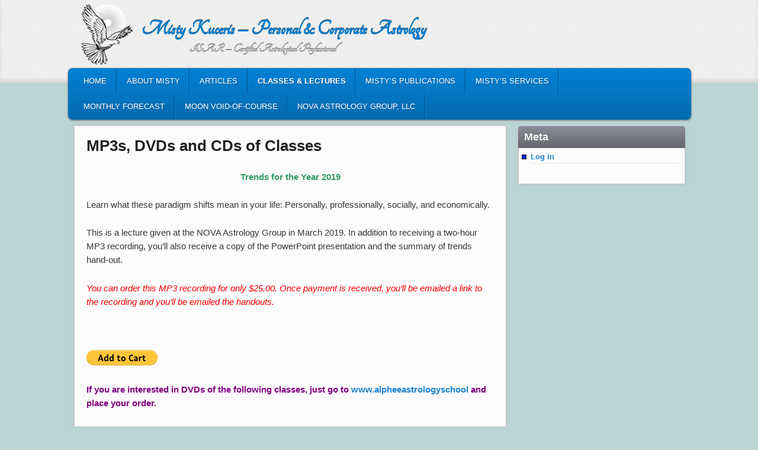

--- FILE ---
content_type: text/html; charset=UTF-8
request_url: https://mistykuceris.com/classes-workshops-lectures/dvds-and-cds-of-classes/
body_size: 16855
content:
<!DOCTYPE html>
<!--[if IE 6]> <html id="ie6" class="no-js" lang="en-US"> <![endif]-->
<!--[if IE 7]> <html id="ie7" class="no-js" lang="en-US"> <![endif]-->
<!--[if IE 8]> <html id="ie8" class="no-js" lang="en-US"> <![endif]-->
<!--[if !(IE 6) | !(IE 7) | !(IE 8)  ]><!-->
<html class="no-js" lang="en-US">
<!--<![endif]-->
<head>
<meta charset="UTF-8"/>
<meta name="viewport" content="width=device-width, initial-scale=1.0">
<title>MP3s, DVDs and CDs of Classes |                     Misty Kuceris &#8211; Personal &amp; Corporate Astrology </title>
<link rel="profile" href="https://gmpg.org/xfn/11"/>
<link rel="stylesheet" type="text/css" media="all" href="https://mistykuceris.com/wp-content/themes/admired/style.css"/>
<link rel="pingback" href="https://mistykuceris.com/xmlrpc.php"/>
<meta name='robots' content='max-image-preview:large'/>
<link rel="alternate" type="application/rss+xml" title="                    Misty Kuceris - Personal &amp; Corporate Astrology &raquo; Feed" href="https://mistykuceris.com/feed/"/>
<link rel="alternate" type="application/rss+xml" title="                    Misty Kuceris - Personal &amp; Corporate Astrology &raquo; Comments Feed" href="https://mistykuceris.com/comments/feed/"/>
<script type="text/javascript">//<![CDATA[
window._wpemojiSettings={"baseUrl":"https:\/\/s.w.org\/images\/core\/emoji\/14.0.0\/72x72\/","ext":".png","svgUrl":"https:\/\/s.w.org\/images\/core\/emoji\/14.0.0\/svg\/","svgExt":".svg","source":{"concatemoji":"https:\/\/mistykuceris.com\/wp-includes\/js\/wp-emoji-release.min.js?ver=6.4.7"}};!function(i,n){var o,s,e;function c(e){try{var t={supportTests:e,timestamp:(new Date).valueOf()};sessionStorage.setItem(o,JSON.stringify(t))}catch(e){}}function p(e,t,n){e.clearRect(0,0,e.canvas.width,e.canvas.height),e.fillText(t,0,0);var t=new Uint32Array(e.getImageData(0,0,e.canvas.width,e.canvas.height).data),r=(e.clearRect(0,0,e.canvas.width,e.canvas.height),e.fillText(n,0,0),new Uint32Array(e.getImageData(0,0,e.canvas.width,e.canvas.height).data));return t.every(function(e,t){return e===r[t]})}function u(e,t,n){switch(t){case"flag":return n(e,"\ud83c\udff3\ufe0f\u200d\u26a7\ufe0f","\ud83c\udff3\ufe0f\u200b\u26a7\ufe0f")?!1:!n(e,"\ud83c\uddfa\ud83c\uddf3","\ud83c\uddfa\u200b\ud83c\uddf3")&&!n(e,"\ud83c\udff4\udb40\udc67\udb40\udc62\udb40\udc65\udb40\udc6e\udb40\udc67\udb40\udc7f","\ud83c\udff4\u200b\udb40\udc67\u200b\udb40\udc62\u200b\udb40\udc65\u200b\udb40\udc6e\u200b\udb40\udc67\u200b\udb40\udc7f");case"emoji":return!n(e,"\ud83e\udef1\ud83c\udffb\u200d\ud83e\udef2\ud83c\udfff","\ud83e\udef1\ud83c\udffb\u200b\ud83e\udef2\ud83c\udfff")}return!1}function f(e,t,n){var r="undefined"!=typeof WorkerGlobalScope&&self instanceof WorkerGlobalScope?new OffscreenCanvas(300,150):i.createElement("canvas"),a=r.getContext("2d",{willReadFrequently:!0}),o=(a.textBaseline="top",a.font="600 32px Arial",{});return e.forEach(function(e){o[e]=t(a,e,n)}),o}function t(e){var t=i.createElement("script");t.src=e,t.defer=!0,i.head.appendChild(t)}"undefined"!=typeof Promise&&(o="wpEmojiSettingsSupports",s=["flag","emoji"],n.supports={everything:!0,everythingExceptFlag:!0},e=new Promise(function(e){i.addEventListener("DOMContentLoaded",e,{once:!0})}),new Promise(function(t){var n=function(){try{var e=JSON.parse(sessionStorage.getItem(o));if("object"==typeof e&&"number"==typeof e.timestamp&&(new Date).valueOf()<e.timestamp+604800&&"object"==typeof e.supportTests)return e.supportTests}catch(e){}return null}();if(!n){if("undefined"!=typeof Worker&&"undefined"!=typeof OffscreenCanvas&&"undefined"!=typeof URL&&URL.createObjectURL&&"undefined"!=typeof Blob)try{var e="postMessage("+f.toString()+"("+[JSON.stringify(s),u.toString(),p.toString()].join(",")+"));",r=new Blob([e],{type:"text/javascript"}),a=new Worker(URL.createObjectURL(r),{name:"wpTestEmojiSupports"});return void(a.onmessage=function(e){c(n=e.data),a.terminate(),t(n)})}catch(e){}c(n=f(s,u,p))}t(n)}).then(function(e){for(var t in e)n.supports[t]=e[t],n.supports.everything=n.supports.everything&&n.supports[t],"flag"!==t&&(n.supports.everythingExceptFlag=n.supports.everythingExceptFlag&&n.supports[t]);n.supports.everythingExceptFlag=n.supports.everythingExceptFlag&&!n.supports.flag,n.DOMReady=!1,n.readyCallback=function(){n.DOMReady=!0}}).then(function(){return e}).then(function(){var e;n.supports.everything||(n.readyCallback(),(e=n.source||{}).concatemoji?t(e.concatemoji):e.wpemoji&&e.twemoji&&(t(e.twemoji),t(e.wpemoji)))}))}((window,document),window._wpemojiSettings);
//]]></script>
<style id='wp-emoji-styles-inline-css' type='text/css'>img.wp-smiley,img.emoji{display:inline!important;border:none!important;box-shadow:none!important;height:1em!important;width:1em!important;margin:0 .07em!important;vertical-align:-.1em!important;background:none!important;padding:0!important}</style>
<link rel='stylesheet' id='wp-block-library-css' href='https://mistykuceris.com/wp-includes/css/dist/block-library/style.min.css?ver=6.4.7' type='text/css' media='all'/>
<style id='classic-theme-styles-inline-css' type='text/css'>.wp-block-button__link{color:#fff;background-color:#32373c;border-radius:9999px;box-shadow:none;text-decoration:none;padding:calc(.667em + 2px) calc(1.333em + 2px);font-size:1.125em}.wp-block-file__button{background:#32373c;color:#fff;text-decoration:none}</style>
<style id='global-styles-inline-css' type='text/css'>body{--wp--preset--color--black:#000;--wp--preset--color--cyan-bluish-gray:#abb8c3;--wp--preset--color--white:#fff;--wp--preset--color--pale-pink:#f78da7;--wp--preset--color--vivid-red:#cf2e2e;--wp--preset--color--luminous-vivid-orange:#ff6900;--wp--preset--color--luminous-vivid-amber:#fcb900;--wp--preset--color--light-green-cyan:#7bdcb5;--wp--preset--color--vivid-green-cyan:#00d084;--wp--preset--color--pale-cyan-blue:#8ed1fc;--wp--preset--color--vivid-cyan-blue:#0693e3;--wp--preset--color--vivid-purple:#9b51e0;--wp--preset--gradient--vivid-cyan-blue-to-vivid-purple:linear-gradient(135deg,rgba(6,147,227,1) 0%,#9b51e0 100%);--wp--preset--gradient--light-green-cyan-to-vivid-green-cyan:linear-gradient(135deg,#7adcb4 0%,#00d082 100%);--wp--preset--gradient--luminous-vivid-amber-to-luminous-vivid-orange:linear-gradient(135deg,rgba(252,185,0,1) 0%,rgba(255,105,0,1) 100%);--wp--preset--gradient--luminous-vivid-orange-to-vivid-red:linear-gradient(135deg,rgba(255,105,0,1) 0%,#cf2e2e 100%);--wp--preset--gradient--very-light-gray-to-cyan-bluish-gray:linear-gradient(135deg,#eee 0%,#a9b8c3 100%);--wp--preset--gradient--cool-to-warm-spectrum:linear-gradient(135deg,#4aeadc 0%,#9778d1 20%,#cf2aba 40%,#ee2c82 60%,#fb6962 80%,#fef84c 100%);--wp--preset--gradient--blush-light-purple:linear-gradient(135deg,#ffceec 0%,#9896f0 100%);--wp--preset--gradient--blush-bordeaux:linear-gradient(135deg,#fecda5 0%,#fe2d2d 50%,#6b003e 100%);--wp--preset--gradient--luminous-dusk:linear-gradient(135deg,#ffcb70 0%,#c751c0 50%,#4158d0 100%);--wp--preset--gradient--pale-ocean:linear-gradient(135deg,#fff5cb 0%,#b6e3d4 50%,#33a7b5 100%);--wp--preset--gradient--electric-grass:linear-gradient(135deg,#caf880 0%,#71ce7e 100%);--wp--preset--gradient--midnight:linear-gradient(135deg,#020381 0%,#2874fc 100%);--wp--preset--font-size--small:13px;--wp--preset--font-size--medium:20px;--wp--preset--font-size--large:36px;--wp--preset--font-size--x-large:42px;--wp--preset--spacing--20:.44rem;--wp--preset--spacing--30:.67rem;--wp--preset--spacing--40:1rem;--wp--preset--spacing--50:1.5rem;--wp--preset--spacing--60:2.25rem;--wp--preset--spacing--70:3.38rem;--wp--preset--spacing--80:5.06rem;--wp--preset--shadow--natural:6px 6px 9px rgba(0,0,0,.2);--wp--preset--shadow--deep:12px 12px 50px rgba(0,0,0,.4);--wp--preset--shadow--sharp:6px 6px 0 rgba(0,0,0,.2);--wp--preset--shadow--outlined:6px 6px 0 -3px rgba(255,255,255,1) , 6px 6px rgba(0,0,0,1);--wp--preset--shadow--crisp:6px 6px 0 rgba(0,0,0,1)}:where(.is-layout-flex){gap:.5em}:where(.is-layout-grid){gap:.5em}body .is-layout-flow>.alignleft{float:left;margin-inline-start:0;margin-inline-end:2em}body .is-layout-flow>.alignright{float:right;margin-inline-start:2em;margin-inline-end:0}body .is-layout-flow>.aligncenter{margin-left:auto!important;margin-right:auto!important}body .is-layout-constrained>.alignleft{float:left;margin-inline-start:0;margin-inline-end:2em}body .is-layout-constrained>.alignright{float:right;margin-inline-start:2em;margin-inline-end:0}body .is-layout-constrained>.aligncenter{margin-left:auto!important;margin-right:auto!important}body .is-layout-constrained > :where(:not(.alignleft):not(.alignright):not(.alignfull)){max-width:var(--wp--style--global--content-size);margin-left:auto!important;margin-right:auto!important}body .is-layout-constrained>.alignwide{max-width:var(--wp--style--global--wide-size)}body .is-layout-flex{display:flex}body .is-layout-flex{flex-wrap:wrap;align-items:center}body .is-layout-flex>*{margin:0}body .is-layout-grid{display:grid}body .is-layout-grid>*{margin:0}:where(.wp-block-columns.is-layout-flex){gap:2em}:where(.wp-block-columns.is-layout-grid){gap:2em}:where(.wp-block-post-template.is-layout-flex){gap:1.25em}:where(.wp-block-post-template.is-layout-grid){gap:1.25em}.has-black-color{color:var(--wp--preset--color--black)!important}.has-cyan-bluish-gray-color{color:var(--wp--preset--color--cyan-bluish-gray)!important}.has-white-color{color:var(--wp--preset--color--white)!important}.has-pale-pink-color{color:var(--wp--preset--color--pale-pink)!important}.has-vivid-red-color{color:var(--wp--preset--color--vivid-red)!important}.has-luminous-vivid-orange-color{color:var(--wp--preset--color--luminous-vivid-orange)!important}.has-luminous-vivid-amber-color{color:var(--wp--preset--color--luminous-vivid-amber)!important}.has-light-green-cyan-color{color:var(--wp--preset--color--light-green-cyan)!important}.has-vivid-green-cyan-color{color:var(--wp--preset--color--vivid-green-cyan)!important}.has-pale-cyan-blue-color{color:var(--wp--preset--color--pale-cyan-blue)!important}.has-vivid-cyan-blue-color{color:var(--wp--preset--color--vivid-cyan-blue)!important}.has-vivid-purple-color{color:var(--wp--preset--color--vivid-purple)!important}.has-black-background-color{background-color:var(--wp--preset--color--black)!important}.has-cyan-bluish-gray-background-color{background-color:var(--wp--preset--color--cyan-bluish-gray)!important}.has-white-background-color{background-color:var(--wp--preset--color--white)!important}.has-pale-pink-background-color{background-color:var(--wp--preset--color--pale-pink)!important}.has-vivid-red-background-color{background-color:var(--wp--preset--color--vivid-red)!important}.has-luminous-vivid-orange-background-color{background-color:var(--wp--preset--color--luminous-vivid-orange)!important}.has-luminous-vivid-amber-background-color{background-color:var(--wp--preset--color--luminous-vivid-amber)!important}.has-light-green-cyan-background-color{background-color:var(--wp--preset--color--light-green-cyan)!important}.has-vivid-green-cyan-background-color{background-color:var(--wp--preset--color--vivid-green-cyan)!important}.has-pale-cyan-blue-background-color{background-color:var(--wp--preset--color--pale-cyan-blue)!important}.has-vivid-cyan-blue-background-color{background-color:var(--wp--preset--color--vivid-cyan-blue)!important}.has-vivid-purple-background-color{background-color:var(--wp--preset--color--vivid-purple)!important}.has-black-border-color{border-color:var(--wp--preset--color--black)!important}.has-cyan-bluish-gray-border-color{border-color:var(--wp--preset--color--cyan-bluish-gray)!important}.has-white-border-color{border-color:var(--wp--preset--color--white)!important}.has-pale-pink-border-color{border-color:var(--wp--preset--color--pale-pink)!important}.has-vivid-red-border-color{border-color:var(--wp--preset--color--vivid-red)!important}.has-luminous-vivid-orange-border-color{border-color:var(--wp--preset--color--luminous-vivid-orange)!important}.has-luminous-vivid-amber-border-color{border-color:var(--wp--preset--color--luminous-vivid-amber)!important}.has-light-green-cyan-border-color{border-color:var(--wp--preset--color--light-green-cyan)!important}.has-vivid-green-cyan-border-color{border-color:var(--wp--preset--color--vivid-green-cyan)!important}.has-pale-cyan-blue-border-color{border-color:var(--wp--preset--color--pale-cyan-blue)!important}.has-vivid-cyan-blue-border-color{border-color:var(--wp--preset--color--vivid-cyan-blue)!important}.has-vivid-purple-border-color{border-color:var(--wp--preset--color--vivid-purple)!important}.has-vivid-cyan-blue-to-vivid-purple-gradient-background{background:var(--wp--preset--gradient--vivid-cyan-blue-to-vivid-purple)!important}.has-light-green-cyan-to-vivid-green-cyan-gradient-background{background:var(--wp--preset--gradient--light-green-cyan-to-vivid-green-cyan)!important}.has-luminous-vivid-amber-to-luminous-vivid-orange-gradient-background{background:var(--wp--preset--gradient--luminous-vivid-amber-to-luminous-vivid-orange)!important}.has-luminous-vivid-orange-to-vivid-red-gradient-background{background:var(--wp--preset--gradient--luminous-vivid-orange-to-vivid-red)!important}.has-very-light-gray-to-cyan-bluish-gray-gradient-background{background:var(--wp--preset--gradient--very-light-gray-to-cyan-bluish-gray)!important}.has-cool-to-warm-spectrum-gradient-background{background:var(--wp--preset--gradient--cool-to-warm-spectrum)!important}.has-blush-light-purple-gradient-background{background:var(--wp--preset--gradient--blush-light-purple)!important}.has-blush-bordeaux-gradient-background{background:var(--wp--preset--gradient--blush-bordeaux)!important}.has-luminous-dusk-gradient-background{background:var(--wp--preset--gradient--luminous-dusk)!important}.has-pale-ocean-gradient-background{background:var(--wp--preset--gradient--pale-ocean)!important}.has-electric-grass-gradient-background{background:var(--wp--preset--gradient--electric-grass)!important}.has-midnight-gradient-background{background:var(--wp--preset--gradient--midnight)!important}.has-small-font-size{font-size:var(--wp--preset--font-size--small)!important}.has-medium-font-size{font-size:var(--wp--preset--font-size--medium)!important}.has-large-font-size{font-size:var(--wp--preset--font-size--large)!important}.has-x-large-font-size{font-size:var(--wp--preset--font-size--x-large)!important}.wp-block-navigation a:where(:not(.wp-element-button)){color:inherit}:where(.wp-block-post-template.is-layout-flex){gap:1.25em}:where(.wp-block-post-template.is-layout-grid){gap:1.25em}:where(.wp-block-columns.is-layout-flex){gap:2em}:where(.wp-block-columns.is-layout-grid){gap:2em}.wp-block-pullquote{font-size:1.5em;line-height:1.6}</style>
<link rel='stylesheet' id='light-css' href='https://mistykuceris.com/wp-content/themes/admired/skins/light.css' type='text/css' media='all'/>
<script type="text/javascript" src="https://mistykuceris.com/wp-includes/js/jquery/jquery.min.js?ver=3.7.1" id="jquery-core-js"></script>
<script type="text/javascript" src="https://mistykuceris.com/wp-includes/js/jquery/jquery-migrate.min.js?ver=3.4.1" id="jquery-migrate-js"></script>
<script type="text/javascript" src="https://mistykuceris.com/wp-content/themes/admired/js/modernizr-2.0.6.js?ver=2.0.6" id="modernizr-js"></script>
<link rel="https://api.w.org/" href="https://mistykuceris.com/wp-json/"/><link rel="alternate" type="application/json" href="https://mistykuceris.com/wp-json/wp/v2/pages/652"/><link rel="EditURI" type="application/rsd+xml" title="RSD" href="https://mistykuceris.com/xmlrpc.php?rsd"/>
<meta name="generator" content="WordPress 6.4.7"/>
<link rel="canonical" href="https://mistykuceris.com/classes-workshops-lectures/dvds-and-cds-of-classes/"/>
<link rel='shortlink' href='https://mistykuceris.com/?p=652'/>
<link rel="alternate" type="application/json+oembed" href="https://mistykuceris.com/wp-json/oembed/1.0/embed?url=https%3A%2F%2Fmistykuceris.com%2Fclasses-workshops-lectures%2Fdvds-and-cds-of-classes%2F"/>
<link rel="alternate" type="text/xml+oembed" href="https://mistykuceris.com/wp-json/oembed/1.0/embed?url=https%3A%2F%2Fmistykuceris.com%2Fclasses-workshops-lectures%2Fdvds-and-cds-of-classes%2F&#038;format=xml"/>
	<link href='https://fonts.googleapis.com/css?family=Tangerine' rel='stylesheet' type='text/css'>
		
<style type="text/css">
ul{list-style:none;list-style-image: url(https://mistykuceris.com/wp-content/themes/admired/images/bullets/star-blue.gif);}
body, input, textarea, .page-title span, .pingback a.url { font-family: Arial, sans-serif;}
#site-title, #site-description { font-family: Tangerine;}
#header-logo{ background: url(https://mistykuceris.com/wp-content/uploads/2012/01/dove1.png) no-repeat;}
#nav-menu .menu-header,#nav-menu2 .menu-header, div.menu {font-weight: normal;}
#nav-menu2 a{ padding: .4em 1.2125em;} 
#nav-menu2, #nav-menu2 .menu-header, div.menu { width: 91.61%; max-width: 1050px; margin-left: 10px; }
.widget-area ul li {list-style:none;list-style-image: url(https://mistykuceris.com/wp-content/themes/admired/images/bullets/square-blue.gif);}
#site-generator{display:none;}
</style><!-- end of style section -->

 
<!-- End of Theme options -->
<style type="text/css" id="custom-background-css">body.custom-background{background-color:#bbd4d4}</style>
	</head>

<body data-ocssl='1' class="page-template-default page page-id-652 page-child parent-pageid-30 custom-background two-column right-sidebar single-author">
	<div id="head-wrapper">
				<header id="branding" role="banner">
			<div id="header-group" class="clearfix">
				<div id="header-logo">
										<hgroup>
						<h1 id="site-title"><span><a href="https://mistykuceris.com/" title="                    Misty Kuceris &#8211; Personal &amp; Corporate Astrology" rel="home">                    Misty Kuceris &#8211; Personal &amp; Corporate Astrology</a></span></h1>
						<h2 id="site-description">                                                       &nbsp;&nbsp;&nbsp;&nbsp;&nbsp;ISAR – Certified Astrological Professional</h2>
					</hgroup>
									</div>
			</div>
		</header><!-- #branding -->
	</div><!-- #head-wrapper -->
<div id="page" class="hfeed">
		<div id="nav-bottom-menu">
		<div id="nav-bottom-wrap">
			<nav id="nav-menu2" role="navigation">
				<h3 class="assistive-text">Main menu</h3>
								<div class="skip-link"><a class="assistive-text" href="#content" title="Skip to primary content">Skip to primary content</a></div>
				<div class="skip-link"><a class="assistive-text" href="#secondary" title="Skip to secondary content">Skip to secondary content</a></div>
								<div class="menu-header"><ul id="menu-main" class="menu"><li id="menu-item-2861" class="menu-item menu-item-type-post_type menu-item-object-page menu-item-home menu-item-2861"><a href="https://mistykuceris.com/">Home</a></li>
<li id="menu-item-2862" class="menu-item menu-item-type-post_type menu-item-object-page menu-item-2862"><a href="https://mistykuceris.com/bio/">About Misty</a></li>
<li id="menu-item-2863" class="menu-item menu-item-type-post_type menu-item-object-page menu-item-has-children menu-item-2863"><a href="https://mistykuceris.com/articles/">Articles</a>
<ul class="sub-menu">
	<li id="menu-item-2864" class="menu-item menu-item-type-post_type menu-item-object-page menu-item-2864"><a href="https://mistykuceris.com/articles/jupiter-in-sagittarius-opening-the-door-to-a-new-frontier/">Jupiter in Sagittarius Opening the Door to a New Frontier</a></li>
	<li id="menu-item-2865" class="menu-item menu-item-type-post_type menu-item-object-page menu-item-2865"><a href="https://mistykuceris.com/articles/void-of-course-moon-using-the-energy-in-your-life/">Void-of-Course Moon: Using the Energy in Your Life</a></li>
	<li id="menu-item-2958" class="menu-item menu-item-type-post_type menu-item-object-page menu-item-2958"><a href="https://mistykuceris.com/articles/refranation-in-astrology/">Refranation in Astrology</a></li>
	<li id="menu-item-2959" class="menu-item menu-item-type-post_type menu-item-object-page menu-item-2959"><a href="https://mistykuceris.com/articles/chakras-and-astrology/">Chakras and Astrology</a></li>
	<li id="menu-item-2960" class="menu-item menu-item-type-post_type menu-item-object-page menu-item-2960"><a href="https://mistykuceris.com/articles/planting-with-astrology/">Planting with Astrology</a></li>
	<li id="menu-item-3011" class="menu-item menu-item-type-post_type menu-item-object-page menu-item-3011"><a href="https://mistykuceris.com/articles/saturn-in-sagittarius/">Saturn in Sagittarius</a></li>
	<li id="menu-item-3041" class="menu-item menu-item-type-post_type menu-item-object-page menu-item-3041"><a href="https://mistykuceris.com/articles/mercury-retrograde-in-virgo-august-30-september-22-2016/">Mercury Retrograde in Virgo August 30 – September 22, 2016</a></li>
</ul>
</li>
<li id="menu-item-2866" class="menu-item menu-item-type-post_type menu-item-object-page current-page-ancestor current-menu-ancestor current-menu-parent current-page-parent current_page_parent current_page_ancestor menu-item-has-children menu-item-2866"><a href="https://mistykuceris.com/classes-workshops-lectures/">Classes &#038; Lectures</a>
<ul class="sub-menu">
	<li id="menu-item-2867" class="menu-item menu-item-type-post_type menu-item-object-page menu-item-2867"><a href="https://mistykuceris.com/classes-workshops-lectures/local-classes/">Local Classes</a></li>
	<li id="menu-item-2934" class="menu-item menu-item-type-post_type menu-item-object-page menu-item-2934"><a href="https://mistykuceris.com/classes-workshops-lectures/registration-form-for-classes/">Registration Form for Classes and Seminars</a></li>
	<li id="menu-item-2935" class="menu-item menu-item-type-post_type menu-item-object-page menu-item-2935"><a href="https://mistykuceris.com/classes-workshops-lectures/upcoming-lectures/">Upcoming Lectures</a></li>
	<li id="menu-item-2936" class="menu-item menu-item-type-post_type menu-item-object-page current-menu-item page_item page-item-652 current_page_item menu-item-2936"><a href="https://mistykuceris.com/classes-workshops-lectures/dvds-and-cds-of-classes/" aria-current="page">MP3s, DVDs and CDs of Classes</a></li>
</ul>
</li>
<li id="menu-item-2868" class="menu-item menu-item-type-post_type menu-item-object-page menu-item-2868"><a href="https://mistykuceris.com/mistys-publications/">Misty’s Publications</a></li>
<li id="menu-item-2869" class="menu-item menu-item-type-post_type menu-item-object-page menu-item-has-children menu-item-2869"><a href="https://mistykuceris.com/personal-and-business-services/">Misty’s Services</a>
<ul class="sub-menu">
	<li id="menu-item-2870" class="menu-item menu-item-type-post_type menu-item-object-page menu-item-2870"><a href="https://mistykuceris.com/personal-and-business-services/career/">Astrology – Corporate &#038; Business</a></li>
	<li id="menu-item-2871" class="menu-item menu-item-type-post_type menu-item-object-page menu-item-2871"><a href="https://mistykuceris.com/personal-and-business-services/relationships/">Astrology – Electional</a></li>
	<li id="menu-item-2872" class="menu-item menu-item-type-post_type menu-item-object-page menu-item-2872"><a href="https://mistykuceris.com/personal-and-business-services/charts/">Astrology – Personal</a></li>
	<li id="menu-item-2873" class="menu-item menu-item-type-post_type menu-item-object-page menu-item-2873"><a href="https://mistykuceris.com/personal-and-business-services/corporate/">Reiki</a></li>
	<li id="menu-item-2874" class="menu-item menu-item-type-post_type menu-item-object-page menu-item-2874"><a href="https://mistykuceris.com/personal-and-business-services/professional/">Tarot</a></li>
</ul>
</li>
<li id="menu-item-2875" class="menu-item menu-item-type-post_type menu-item-object-page menu-item-has-children menu-item-2875"><a href="https://mistykuceris.com/archives/">Monthly Forecast</a>
<ul class="sub-menu">
	<li id="menu-item-3075" class="menu-item menu-item-type-post_type menu-item-object-page menu-item-3075"><a href="https://mistykuceris.com/archives/november-2023-healing-our-lives/">November 2023 – Healing Our Lives</a></li>
	<li id="menu-item-3076" class="menu-item menu-item-type-post_type menu-item-object-page menu-item-3076"><a href="https://mistykuceris.com/archives/october-2023-taking-an-active-role/">October 2023 – Taking an Active Role</a></li>
	<li id="menu-item-3117" class="menu-item menu-item-type-post_type menu-item-object-page menu-item-3117"><a href="https://mistykuceris.com/archives/september-2023-continue-on-your-path-or-change-direction/">September 2023 – Continue on Your Path…Or Change Direction?</a></li>
	<li id="menu-item-3118" class="menu-item menu-item-type-post_type menu-item-object-page menu-item-3118"><a href="https://mistykuceris.com/archives/august-2023-living-fully/">August 2023 – Living Fully</a></li>
	<li id="menu-item-3119" class="menu-item menu-item-type-post_type menu-item-object-page menu-item-3119"><a href="https://mistykuceris.com/archives/july-2023-knowing-your-needs/">July 2023 – Knowing Your Needs</a></li>
	<li id="menu-item-3120" class="menu-item menu-item-type-post_type menu-item-object-page menu-item-3120"><a href="https://mistykuceris.com/archives/june-2023-reaching-into-the-past-to-understand-the-future/">June 2023 – Reach into the Past to Understand the Future</a></li>
	<li id="menu-item-3121" class="menu-item menu-item-type-post_type menu-item-object-page menu-item-3121"><a href="https://mistykuceris.com/archives/may-2023-considering-your-ethics/">May 2023 – Considering Your Ethics</a></li>
	<li id="menu-item-3122" class="menu-item menu-item-type-post_type menu-item-object-page menu-item-3122"><a href="https://mistykuceris.com/archives/april-2023-understanding-nuances-in-communications/">April 2023 – Understanding Nuances in Communications</a></li>
	<li id="menu-item-3123" class="menu-item menu-item-type-post_type menu-item-object-page menu-item-3123"><a href="https://mistykuceris.com/archives/march-2023-finding-the-right-path/">March 2023 – Finding the Right Path</a></li>
	<li id="menu-item-3124" class="menu-item menu-item-type-post_type menu-item-object-page menu-item-3124"><a href="https://mistykuceris.com/archives/february-2023-time-for-self-discovery/">February 2023 – Time for Self-Discovery</a></li>
	<li id="menu-item-3125" class="menu-item menu-item-type-post_type menu-item-object-page menu-item-3125"><a href="https://mistykuceris.com/archives/january-2023-ready-to-move-on/">January 2023 – Ready to Move On</a></li>
	<li id="menu-item-3144" class="menu-item menu-item-type-custom menu-item-object-custom menu-item-has-children menu-item-3144"><a href="#">Forecast Archives</a>
	<ul class="sub-menu">
		<li id="menu-item-3143" class="menu-item menu-item-type-post_type menu-item-object-page menu-item-has-children menu-item-3143"><a href="https://mistykuceris.com/archives/2005-archives/">2005 Archives</a>
		<ul class="sub-menu">
			<li id="menu-item-2887" class="menu-item menu-item-type-post_type menu-item-object-page menu-item-2887"><a href="https://mistykuceris.com/archives/2005-archives/january-2005/">January 2005:</a></li>
			<li id="menu-item-2888" class="menu-item menu-item-type-post_type menu-item-object-page menu-item-2888"><a href="https://mistykuceris.com/archives/2005-archives/february-2005/">February 2005: Reflection and Compassion Create Healing Energies</a></li>
			<li id="menu-item-2937" class="menu-item menu-item-type-post_type menu-item-object-page menu-item-2937"><a href="https://mistykuceris.com/archives/2005-archives/march-2005/">March 2005: Energy and Focus</a></li>
			<li id="menu-item-2938" class="menu-item menu-item-type-post_type menu-item-object-page menu-item-2938"><a href="https://mistykuceris.com/archives/2005-archives/april-2005/">April 2005: Time to Clean House: Literally and Figuratively</a></li>
			<li id="menu-item-2978" class="menu-item menu-item-type-post_type menu-item-object-page menu-item-2978"><a href="https://mistykuceris.com/archives/2005-archives/may-2005/">May 2005: Understanding Your Values</a></li>
			<li id="menu-item-2979" class="menu-item menu-item-type-post_type menu-item-object-page menu-item-2979"><a href="https://mistykuceris.com/archives/2005-archives/june-2005/">June 2005:</a></li>
			<li id="menu-item-2980" class="menu-item menu-item-type-post_type menu-item-object-page menu-item-2980"><a href="https://mistykuceris.com/archives/2005-archives/july-2005/">July 2005: Taking Care of Yourself: Learn to Relax</a></li>
			<li id="menu-item-3048" class="menu-item menu-item-type-post_type menu-item-object-page menu-item-3048"><a href="https://mistykuceris.com/archives/2005-archives/august-2005/">August 2005: A month for planning and implementing personal changes</a></li>
			<li id="menu-item-3049" class="menu-item menu-item-type-post_type menu-item-object-page menu-item-3049"><a href="https://mistykuceris.com/archives/2005-archives/september-2005/">September 2005: A Time of Healing and Relating</a></li>
			<li id="menu-item-3077" class="menu-item menu-item-type-post_type menu-item-object-page menu-item-3077"><a href="https://mistykuceris.com/archives/2005-archives/october-2005/">October 2005: Building Alliances While Maintaining Personal Integrity</a></li>
			<li id="menu-item-3078" class="menu-item menu-item-type-post_type menu-item-object-page menu-item-3078"><a href="https://mistykuceris.com/archives/2005-archives/november-2005/">November 2005: External Circumstances Affecting Your Life</a></li>
			<li id="menu-item-3079" class="menu-item menu-item-type-post_type menu-item-object-page menu-item-3079"><a href="https://mistykuceris.com/archives/2005-archives/december-2005/">December 2005: Intensity Can Teach You to Relax</a></li>
		</ul>
</li>
		<li id="menu-item-3142" class="menu-item menu-item-type-post_type menu-item-object-page menu-item-has-children menu-item-3142"><a href="https://mistykuceris.com/archives/2006-archives/">2006 Archives</a>
		<ul class="sub-menu">
			<li id="menu-item-2889" class="menu-item menu-item-type-post_type menu-item-object-page menu-item-2889"><a href="https://mistykuceris.com/archives/2006-archives/january-2006/">January 2006: Prepare for Your Long-Term Plans</a></li>
			<li id="menu-item-2890" class="menu-item menu-item-type-post_type menu-item-object-page menu-item-2890"><a href="https://mistykuceris.com/archives/2006-archives/february-2006/">February 2006: Healing and Relaxation</a></li>
			<li id="menu-item-2939" class="menu-item menu-item-type-post_type menu-item-object-page menu-item-2939"><a href="https://mistykuceris.com/archives/2006-archives/march-2006/">March 2006: Follow a Simple Formula</a></li>
			<li id="menu-item-2940" class="menu-item menu-item-type-post_type menu-item-object-page menu-item-2940"><a href="https://mistykuceris.com/archives/2006-archives/april-2006/">April 2006: Moving from Feelings of Chaos to Security</a></li>
			<li id="menu-item-2981" class="menu-item menu-item-type-post_type menu-item-object-page menu-item-2981"><a href="https://mistykuceris.com/archives/2006-archives/may-2006/">May 2006: Self Love Develops Healthier Relationships</a></li>
			<li id="menu-item-2982" class="menu-item menu-item-type-post_type menu-item-object-page menu-item-2982"><a href="https://mistykuceris.com/archives/2006-archives/june-2006/">June 2006: Maintaining self-confidence in a world of global change</a></li>
			<li id="menu-item-2983" class="menu-item menu-item-type-post_type menu-item-object-page menu-item-2983"><a href="https://mistykuceris.com/archives/2006-archives/july-2006/">July 2006: Time to Regroup</a></li>
			<li id="menu-item-3050" class="menu-item menu-item-type-post_type menu-item-object-page menu-item-3050"><a href="https://mistykuceris.com/archives/2006-archives/august-2006/">August 2006: Understanding Your Obligations</a></li>
			<li id="menu-item-3051" class="menu-item menu-item-type-post_type menu-item-object-page menu-item-3051"><a href="https://mistykuceris.com/archives/2006-archives/september-2006/">September 2006: Releasing Your Fears Through Introspection</a></li>
			<li id="menu-item-3080" class="menu-item menu-item-type-post_type menu-item-object-page menu-item-3080"><a href="https://mistykuceris.com/archives/2006-archives/october-2006/">October 2006: Moving Forward with Goals While Maintaining Your Place in Society</a></li>
			<li id="menu-item-3081" class="menu-item menu-item-type-post_type menu-item-object-page menu-item-3081"><a href="https://mistykuceris.com/archives/2006-archives/november-2006/">November 2006: Analyzing Your Next Move</a></li>
			<li id="menu-item-3082" class="menu-item menu-item-type-post_type menu-item-object-page menu-item-3082"><a href="https://mistykuceris.com/archives/2006-archives/december-2006/">December 2006: Action is Finally Beginning</a></li>
		</ul>
</li>
		<li id="menu-item-3141" class="menu-item menu-item-type-post_type menu-item-object-page menu-item-has-children menu-item-3141"><a href="https://mistykuceris.com/archives/2007-2/">2007 Archives</a>
		<ul class="sub-menu">
			<li id="menu-item-2891" class="menu-item menu-item-type-post_type menu-item-object-page menu-item-2891"><a href="https://mistykuceris.com/archives/2007-2/january-2007/">January 2007: Reviewing your life’s structure in finding a balance for your dreams</a></li>
			<li id="menu-item-2892" class="menu-item menu-item-type-post_type menu-item-object-page menu-item-2892"><a href="https://mistykuceris.com/archives/2007-2/february-2007/">February 2007: Facing the Challenges of Making Changes in Your Life</a></li>
			<li id="menu-item-2941" class="menu-item menu-item-type-post_type menu-item-object-page menu-item-2941"><a href="https://mistykuceris.com/archives/2007-2/march-2007/">March 2007: Leadership Crisis or Growth</a></li>
			<li id="menu-item-2968" class="menu-item menu-item-type-post_type menu-item-object-page menu-item-2968"><a href="https://mistykuceris.com/archives/2007-2/april-2007/">April 2007: The Power of Silence and the Joy of Healing</a></li>
			<li id="menu-item-2969" class="menu-item menu-item-type-post_type menu-item-object-page menu-item-2969"><a href="https://mistykuceris.com/archives/2007-2/may-2007/">May 2007: A Month of Transformations</a></li>
			<li id="menu-item-2970" class="menu-item menu-item-type-post_type menu-item-object-page menu-item-2970"><a href="https://mistykuceris.com/archives/2007-2/june-2007/">June 2007: Optimism Can Lead to Accomplishments</a></li>
			<li id="menu-item-2971" class="menu-item menu-item-type-post_type menu-item-object-page menu-item-2971"><a href="https://mistykuceris.com/archives/2007-2/july-2007/">July 2007: It’s Better to Relax: Go with the Flow</a></li>
			<li id="menu-item-3052" class="menu-item menu-item-type-post_type menu-item-object-page menu-item-3052"><a href="https://mistykuceris.com/archives/2007-2/august-2007/">August 2007: Adjusting Your Actions and Taking Time to Have Fun</a></li>
			<li id="menu-item-3053" class="menu-item menu-item-type-post_type menu-item-object-page menu-item-3053"><a href="https://mistykuceris.com/archives/2007-2/september-2007/">September 2007: Saturn Enters Virgo and Other Major Shifts</a></li>
			<li id="menu-item-3083" class="menu-item menu-item-type-post_type menu-item-object-page menu-item-3083"><a href="https://mistykuceris.com/archives/2007-2/october-2007/">October 2007: Understanding the Real You</a></li>
			<li id="menu-item-3084" class="menu-item menu-item-type-post_type menu-item-object-page menu-item-3084"><a href="https://mistykuceris.com/archives/2007-2/november-2007/">November 2007: Reviewing Your Past</a></li>
			<li id="menu-item-3085" class="menu-item menu-item-type-post_type menu-item-object-page menu-item-3085"><a href="https://mistykuceris.com/archives/2007-2/december-2007/">December 2007: The Larger Picture</a></li>
		</ul>
</li>
		<li id="menu-item-3140" class="menu-item menu-item-type-post_type menu-item-object-page menu-item-has-children menu-item-3140"><a href="https://mistykuceris.com/archives/2008-archives/">2008 Archives</a>
		<ul class="sub-menu">
			<li id="menu-item-2893" class="menu-item menu-item-type-post_type menu-item-object-page menu-item-2893"><a href="https://mistykuceris.com/archives/2008-archives/january-2008/">January 2008: Creating Your Landscape</a></li>
			<li id="menu-item-2894" class="menu-item menu-item-type-post_type menu-item-object-page menu-item-2894"><a href="https://mistykuceris.com/archives/2008-archives/february-2008/">February 2008: Learning to Focus</a></li>
			<li id="menu-item-2942" class="menu-item menu-item-type-post_type menu-item-object-page menu-item-2942"><a href="https://mistykuceris.com/archives/2008-archives/march-2008/">March 2008: The Positive Side of Slowing Down</a></li>
			<li id="menu-item-2943" class="menu-item menu-item-type-post_type menu-item-object-page menu-item-2943"><a href="https://mistykuceris.com/archives/2008-archives/april-2008/">April 2008: A Second Chance at Fixing Old Problems</a></li>
			<li id="menu-item-2984" class="menu-item menu-item-type-post_type menu-item-object-page menu-item-2984"><a href="https://mistykuceris.com/archives/2008-archives/may-2008/">May 2008: Reflections for Healing</a></li>
			<li id="menu-item-2985" class="menu-item menu-item-type-post_type menu-item-object-page menu-item-2985"><a href="https://mistykuceris.com/archives/2008-archives/june-2008/">June 2008: Reflecting of the Paradigm Shifts That Are Occurring</a></li>
			<li id="menu-item-2986" class="menu-item menu-item-type-post_type menu-item-object-page menu-item-2986"><a href="https://mistykuceris.com/archives/2008-archives/july-2008/">July 2008: Time to Understand Your Internal Feelings</a></li>
			<li id="menu-item-3054" class="menu-item menu-item-type-post_type menu-item-object-page menu-item-3054"><a href="https://mistykuceris.com/archives/2008-archives/august-2008/">August 2008: Moving Forward as the World Changes</a></li>
			<li id="menu-item-3055" class="menu-item menu-item-type-post_type menu-item-object-page menu-item-3055"><a href="https://mistykuceris.com/archives/2008-archives/september-2008/">September 2008: Value Comes from Cooperation</a></li>
			<li id="menu-item-3086" class="menu-item menu-item-type-post_type menu-item-object-page menu-item-3086"><a href="https://mistykuceris.com/archives/2008-archives/october-2008/">October 2008: Dealing with Meltdowns</a></li>
			<li id="menu-item-3087" class="menu-item menu-item-type-post_type menu-item-object-page menu-item-3087"><a href="https://mistykuceris.com/archives/2008-archives/november-2008/">November 2008: Focus on Your Emotional Center of Balance</a></li>
			<li id="menu-item-3088" class="menu-item menu-item-type-post_type menu-item-object-page menu-item-3088"><a href="https://mistykuceris.com/archives/2008-archives/december-2008/">December 2008: Feeling the Energy of Changes</a></li>
		</ul>
</li>
		<li id="menu-item-3139" class="menu-item menu-item-type-post_type menu-item-object-page menu-item-has-children menu-item-3139"><a href="https://mistykuceris.com/archives/2009-archives/">2009 Archives</a>
		<ul class="sub-menu">
			<li id="menu-item-2895" class="menu-item menu-item-type-post_type menu-item-object-page menu-item-2895"><a href="https://mistykuceris.com/archives/2009-archives/january-2009/">January 2009: Focus Yet Remember to Breathe</a></li>
			<li id="menu-item-2896" class="menu-item menu-item-type-post_type menu-item-object-page menu-item-2896"><a href="https://mistykuceris.com/archives/2009-archives/february-2009/">February 2009: You Don’t Have to Go It Alone</a></li>
			<li id="menu-item-2944" class="menu-item menu-item-type-post_type menu-item-object-page menu-item-2944"><a href="https://mistykuceris.com/archives/2009-archives/march-2009/">March 2009: Working with Others to Improve Your Life</a></li>
			<li id="menu-item-2945" class="menu-item menu-item-type-post_type menu-item-object-page menu-item-2945"><a href="https://mistykuceris.com/archives/2009-archives/april-2009/">April 2009: The Energy Starts Flowing Again</a></li>
			<li id="menu-item-2987" class="menu-item menu-item-type-post_type menu-item-object-page menu-item-2987"><a href="https://mistykuceris.com/archives/2009-archives/may-2009/">May 2009: Understanding How to Maintain Control in Your Life</a></li>
			<li id="menu-item-2988" class="menu-item menu-item-type-post_type menu-item-object-page menu-item-2988"><a href="https://mistykuceris.com/archives/2009-archives/june-2009/">June 2009: A new reality: What You Do Impacts the Entire World</a></li>
			<li id="menu-item-2989" class="menu-item menu-item-type-post_type menu-item-object-page menu-item-2989"><a href="https://mistykuceris.com/archives/2009-archives/july-2009/">July 2009: You Are Not Alone</a></li>
			<li id="menu-item-3056" class="menu-item menu-item-type-post_type menu-item-object-page menu-item-3056"><a href="https://mistykuceris.com/archives/2009-archives/august-2009/">August 2009: Energy Starts Moving</a></li>
			<li id="menu-item-3057" class="menu-item menu-item-type-post_type menu-item-object-page menu-item-3057"><a href="https://mistykuceris.com/archives/2009-archives/september-2009/">September 2009: Time for Honest Assessments</a></li>
			<li id="menu-item-3089" class="menu-item menu-item-type-post_type menu-item-object-page menu-item-3089"><a href="https://mistykuceris.com/archives/2009-archives/october-2009/">October 2009: Moving From Extreme Into Balance</a></li>
			<li id="menu-item-3090" class="menu-item menu-item-type-post_type menu-item-object-page menu-item-3090"><a href="https://mistykuceris.com/archives/2009-archives/november-2009/">November 2009: Take Care of Your Health</a></li>
			<li id="menu-item-3091" class="menu-item menu-item-type-post_type menu-item-object-page menu-item-3091"><a href="https://mistykuceris.com/archives/2009-archives/december-2009/">December 2009: Time to Evaluate Your Decisions and Rebuild</a></li>
		</ul>
</li>
		<li id="menu-item-3138" class="menu-item menu-item-type-post_type menu-item-object-page menu-item-has-children menu-item-3138"><a href="https://mistykuceris.com/archives/2010-archives/">2010 Archives</a>
		<ul class="sub-menu">
			<li id="menu-item-2897" class="menu-item menu-item-type-post_type menu-item-object-page menu-item-2897"><a href="https://mistykuceris.com/archives/2010-archives/january-2010-internalize-your-needs/">January 2010: Internalize Your Needs</a></li>
			<li id="menu-item-2898" class="menu-item menu-item-type-post_type menu-item-object-page menu-item-2898"><a href="https://mistykuceris.com/archives/2010-archives/february-2010-reflection-decreases-stress/">February 2010: Reflection Decreases Stress</a></li>
			<li id="menu-item-2946" class="menu-item menu-item-type-post_type menu-item-object-page menu-item-2946"><a href="https://mistykuceris.com/archives/2010-archives/march-2010-reflect-before-taking-action/">March 2010: Reflect Before Taking Action</a></li>
			<li id="menu-item-2947" class="menu-item menu-item-type-post_type menu-item-object-page menu-item-2947"><a href="https://mistykuceris.com/archives/2010-archives/april-2010-understanding-the-impact-of-your-decisions/">April 2010: Understanding the Impact of Your Decisions</a></li>
			<li id="menu-item-2990" class="menu-item menu-item-type-post_type menu-item-object-page menu-item-2990"><a href="https://mistykuceris.com/archives/2010-archives/may-2010-from-echoes-of-the-past-to-actions-for-the-future/">May 2010: From Echoes of the Past to Actions for the Future</a></li>
			<li id="menu-item-2991" class="menu-item menu-item-type-post_type menu-item-object-page menu-item-2991"><a href="https://mistykuceris.com/archives/2010-archives/june-2010-preparing-for-change/">June 2010: Preparing for Change</a></li>
			<li id="menu-item-2992" class="menu-item menu-item-type-post_type menu-item-object-page menu-item-2992"><a href="https://mistykuceris.com/archives/2010-archives/july-2010-the-cardinal-crisis-understanding-your-initiation/">July 2010: The Cardinal Crisis: Understanding Your Initiation</a></li>
			<li id="menu-item-3058" class="menu-item menu-item-type-post_type menu-item-object-page menu-item-3058"><a href="https://mistykuceris.com/archives/2010-archives/august-2010-the-cardinal-crisis-draws-to-a-close/">August 2010: The Cardinal Crisis Draws to a Close</a></li>
			<li id="menu-item-3059" class="menu-item menu-item-type-post_type menu-item-object-page menu-item-3059"><a href="https://mistykuceris.com/archives/2010-archives/september-2010-calmness-begins/">September 2010: Calmness Begins</a></li>
			<li id="menu-item-3092" class="menu-item menu-item-type-post_type menu-item-object-page menu-item-3092"><a href="https://mistykuceris.com/archives/2010-archives/october-2010-listening-to-your-needs/">October 2010: Listening to Your Needs</a></li>
			<li id="menu-item-3093" class="menu-item menu-item-type-post_type menu-item-object-page menu-item-3093"><a href="https://mistykuceris.com/archives/2010-archives/november-2010a-month-for-reconnecting-with-self/">November 2010:A Month for Reconnecting with Self</a></li>
			<li id="menu-item-3094" class="menu-item menu-item-type-post_type menu-item-object-page menu-item-3094"><a href="https://mistykuceris.com/archives/2010-archives/december-2010-time-for-introspection/">December 2010: Time for Introspection</a></li>
		</ul>
</li>
		<li id="menu-item-3137" class="menu-item menu-item-type-post_type menu-item-object-page menu-item-has-children menu-item-3137"><a href="https://mistykuceris.com/archives/2011-archives/">2011 Archives</a>
		<ul class="sub-menu">
			<li id="menu-item-2899" class="menu-item menu-item-type-post_type menu-item-object-page menu-item-2899"><a href="https://mistykuceris.com/archives/2011-archives/january-2011-looking-forward-to-the-future-through-understanding-the-past/">January 2011: Looking Forward to the Future through Understanding the Past</a></li>
			<li id="menu-item-2900" class="menu-item menu-item-type-post_type menu-item-object-page menu-item-2900"><a href="https://mistykuceris.com/archives/2011-archives/february-2011-preparing-to-move-forward/">February 2011: Preparing to Move Forward</a></li>
			<li id="menu-item-2948" class="menu-item menu-item-type-post_type menu-item-object-page menu-item-2948"><a href="https://mistykuceris.com/archives/2011-archives/march-2011-changes-are-coming/">March 2011: Changes Are Coming</a></li>
			<li id="menu-item-2949" class="menu-item menu-item-type-post_type menu-item-object-page menu-item-2949"><a href="https://mistykuceris.com/archives/2011-archives/april-2011-unity-between-spirit-and-purpose-the-cardinal-initiation/">April 2011: Unity between Spirit and Purpose: The Cardinal Initiation</a></li>
			<li id="menu-item-2993" class="menu-item menu-item-type-post_type menu-item-object-page menu-item-2993"><a href="https://mistykuceris.com/archives/2011-archives/may-2011-a-personal-period-for-regrouping/">May 2011: A Personal Period for Regrouping</a></li>
			<li id="menu-item-2994" class="menu-item menu-item-type-post_type menu-item-object-page menu-item-2994"><a href="https://mistykuceris.com/archives/2011-archives/june-2011-being-accountable/">June 2011: Being Accountable</a></li>
			<li id="menu-item-2995" class="menu-item menu-item-type-post_type menu-item-object-page menu-item-2995"><a href="https://mistykuceris.com/archives/2011-archives/july-2011-the-importance-of-relationships/">July 2011: The Importance of Relationships</a></li>
			<li id="menu-item-3060" class="menu-item menu-item-type-post_type menu-item-object-page menu-item-3060"><a href="https://mistykuceris.com/archives/2011-archives/august-2011-creating-security/">August 2011: Creating Security</a></li>
			<li id="menu-item-3061" class="menu-item menu-item-type-post_type menu-item-object-page menu-item-3061"><a href="https://mistykuceris.com/archives/2011-archives/september-2011-question-what-you-hear/">September 2011: Question What You Hear</a></li>
			<li id="menu-item-3095" class="menu-item menu-item-type-post_type menu-item-object-page menu-item-3095"><a href="https://mistykuceris.com/archives/2011-archives/october-2011a-month-of-soul-searching/">October 2011:A Month of Soul Searching</a></li>
			<li id="menu-item-3096" class="menu-item menu-item-type-post_type menu-item-object-page menu-item-3096"><a href="https://mistykuceris.com/archives/2011-archives/november-2011-the-need-to-move-forward-with-positive-actions/">November 2011: The Need to Move Forward with Positive Actions</a></li>
			<li id="menu-item-3097" class="menu-item menu-item-type-post_type menu-item-object-page menu-item-3097"><a href="https://mistykuceris.com/archives/2011-archives/december-2011-opening-dialogues-for-future-growth-2-2/">December 2011: Opening Dialogues for Future Growth</a></li>
		</ul>
</li>
		<li id="menu-item-3136" class="menu-item menu-item-type-post_type menu-item-object-page menu-item-has-children menu-item-3136"><a href="https://mistykuceris.com/archives/2012-archives/">2012 Archives</a>
		<ul class="sub-menu">
			<li id="menu-item-2901" class="menu-item menu-item-type-post_type menu-item-object-page menu-item-2901"><a href="https://mistykuceris.com/archives/2012-archives/maintaining-your-sense-of-self/">January 2012: Maintaining Your Sense of Self</a></li>
			<li id="menu-item-2918" class="menu-item menu-item-type-post_type menu-item-object-page menu-item-2918"><a href="https://mistykuceris.com/archives/2012-archives/may-2012/">May 2012 – Time to Nurture Yourself</a></li>
			<li id="menu-item-2919" class="menu-item menu-item-type-post_type menu-item-object-page menu-item-2919"><a href="https://mistykuceris.com/archives/2012-archives/june-2012-building-the-foundation-for-april-2014/">June 2012 – Building the Foundation for April 2014</a></li>
			<li id="menu-item-2920" class="menu-item menu-item-type-post_type menu-item-object-page menu-item-2920"><a href="https://mistykuceris.com/archives/2012-archives/july-2012-stay-true-to-yourself/">July 2012 – Stay True to Yourself</a></li>
			<li id="menu-item-2972" class="menu-item menu-item-type-post_type menu-item-object-page menu-item-2972"><a href="https://mistykuceris.com/archives/2012-archives/august-2012-its-more-than-deja-vu/">August 2012 – It’s More Than Deja Vu</a></li>
			<li id="menu-item-2973" class="menu-item menu-item-type-post_type menu-item-object-page menu-item-2973"><a href="https://mistykuceris.com/archives/2012-archives/september-2012-opportunities-to-end-strife/">September 2012 – Opportunities to End Strife</a></li>
			<li id="menu-item-3045" class="menu-item menu-item-type-post_type menu-item-object-page menu-item-3045"><a href="https://mistykuceris.com/archives/2012-archives/october-2012-use-the-tension-to-your-advantage/">October 2012 – Use the Tension to Your Advantage</a></li>
			<li id="menu-item-3046" class="menu-item menu-item-type-post_type menu-item-object-page menu-item-3046"><a href="https://mistykuceris.com/archives/2012-archives/november-2012-understanding-your-direction/">November 2012 – Understanding Your Direction</a></li>
			<li id="menu-item-3047" class="menu-item menu-item-type-post_type menu-item-object-page menu-item-3047"><a href="https://mistykuceris.com/archives/2012-archives/december-2012-the-energies-are-important/">December 2012 – The Energies Are Important</a></li>
		</ul>
</li>
		<li id="menu-item-3135" class="menu-item menu-item-type-post_type menu-item-object-page menu-item-has-children menu-item-3135"><a href="https://mistykuceris.com/archives/2013-archives/">2013 Archives</a>
		<ul class="sub-menu">
			<li id="menu-item-3114" class="menu-item menu-item-type-post_type menu-item-object-page menu-item-3114"><a href="https://mistykuceris.com/archives/2013-archives/january-2013-a-swing-of-emotions/">January 2013 – A Swing of Emotions</a></li>
			<li id="menu-item-3070" class="menu-item menu-item-type-post_type menu-item-object-page menu-item-3070"><a href="https://mistykuceris.com/archives/2013-archives/february-2013-introspection-is-good/">February 2013 – Introspection is Good</a></li>
			<li id="menu-item-3069" class="menu-item menu-item-type-post_type menu-item-object-page menu-item-3069"><a href="https://mistykuceris.com/archives/2013-archives/march-2013-focus-can-return/">March 2013 – Focus Can Return</a></li>
			<li id="menu-item-3031" class="menu-item menu-item-type-post_type menu-item-object-page menu-item-3031"><a href="https://mistykuceris.com/archives/2013-archives/april-2013-knowing-what-you-need/">April 2013 – Knowing What You Need</a></li>
			<li id="menu-item-3030" class="menu-item menu-item-type-post_type menu-item-object-page menu-item-3030"><a href="https://mistykuceris.com/archives/2013-archives/may-2013-its-personal-this-time/">May 2013 – It’s Personal This Time</a></li>
			<li id="menu-item-3029" class="menu-item menu-item-type-post_type menu-item-object-page menu-item-3029"><a href="https://mistykuceris.com/archives/2013-archives/june-2013-a-high-level-of-energy/">June 2013 – A High Level of Energy</a></li>
			<li id="menu-item-2964" class="menu-item menu-item-type-post_type menu-item-object-page menu-item-2964"><a href="https://mistykuceris.com/archives/2013-archives/july-2013-listen-and-understand/">July 2013 – Listen and Understand</a></li>
			<li id="menu-item-2963" class="menu-item menu-item-type-post_type menu-item-object-page menu-item-2963"><a href="https://mistykuceris.com/archives/2013-archives/august-2013-the-harbinger-for-your-future/">August 2013 – The Harbinger for Your Future</a></li>
			<li id="menu-item-2962" class="menu-item menu-item-type-post_type menu-item-object-page menu-item-2962"><a href="https://mistykuceris.com/archives/2013-archives/september-2013-finding-your-path/">September 2013 – Finding Your Path</a></li>
			<li id="menu-item-2925" class="menu-item menu-item-type-post_type menu-item-object-page menu-item-2925"><a href="https://mistykuceris.com/archives/2013-archives/october-2013-understanding-your-inner-motivations/">October 2013 – Understanding Your Inner Motivations</a></li>
			<li id="menu-item-2924" class="menu-item menu-item-type-post_type menu-item-object-page menu-item-2924"><a href="https://mistykuceris.com/archives/2013-archives/november-2013-expressing-your-inner-motivations/">November 2013 – Expressing Your Inner Motivations</a></li>
			<li id="menu-item-2885" class="menu-item menu-item-type-post_type menu-item-object-page menu-item-2885"><a href="https://mistykuceris.com/archives/2013-archives/december-2013-the-foundation-for-april-2014/">December 2013 – The Foundation for April 2014</a></li>
		</ul>
</li>
		<li id="menu-item-3134" class="menu-item menu-item-type-post_type menu-item-object-page menu-item-has-children menu-item-3134"><a href="https://mistykuceris.com/archives/archives-2014/">2014 Archives</a>
		<ul class="sub-menu">
			<li id="menu-item-3115" class="menu-item menu-item-type-post_type menu-item-object-page menu-item-3115"><a href="https://mistykuceris.com/archives/archives-2014/january-2014-values-and-relationships/">January 2014 – Values and Relationships</a></li>
			<li id="menu-item-3072" class="menu-item menu-item-type-post_type menu-item-object-page menu-item-3072"><a href="https://mistykuceris.com/archives/archives-2014/february-2014-develop-plans-and-focus-on-relationships/">February 2014 – Develop Plans and Focus on Relationships</a></li>
			<li id="menu-item-3071" class="menu-item menu-item-type-post_type menu-item-object-page menu-item-3071"><a href="https://mistykuceris.com/archives/archives-2014/march-2014-reflections-on-your-creative-nature/">March 2014 – Reflections on Your Creative Nature</a></li>
			<li id="menu-item-3034" class="menu-item menu-item-type-post_type menu-item-object-page menu-item-3034"><a href="https://mistykuceris.com/archives/archives-2014/april-2014-taking-two-steps-forward-and-one-step-back/">April 2014 – Taking Two Steps Forward and One Step Back</a></li>
			<li id="menu-item-3033" class="menu-item menu-item-type-post_type menu-item-object-page menu-item-3033"><a href="https://mistykuceris.com/archives/archives-2014/may-2014-time-for-resolution/">May 2014 – Time for Resolution</a></li>
			<li id="menu-item-3032" class="menu-item menu-item-type-post_type menu-item-object-page menu-item-3032"><a href="https://mistykuceris.com/archives/archives-2014/june-2014-relationships-and-you/">June 2014 – Relationships and You</a></li>
			<li id="menu-item-2967" class="menu-item menu-item-type-post_type menu-item-object-page menu-item-2967"><a href="https://mistykuceris.com/archives/archives-2014/july-2014-a-month-of-shifting-energies/">July 2014 – A Month of Shifting Energies</a></li>
			<li id="menu-item-2966" class="menu-item menu-item-type-post_type menu-item-object-page menu-item-2966"><a href="https://mistykuceris.com/archives/archives-2014/august-2014-have-fun-in-life/">August 2014 – Think of Your Needs</a></li>
			<li id="menu-item-2965" class="menu-item menu-item-type-post_type menu-item-object-page menu-item-2965"><a href="https://mistykuceris.com/archives/archives-2014/september-2014-choices-now-impact-2015/">September 2014 – Choices Now Impact 2015</a></li>
			<li id="menu-item-2927" class="menu-item menu-item-type-post_type menu-item-object-page menu-item-2927"><a href="https://mistykuceris.com/archives/archives-2014/october-2014-the-power-of-communications/">October 2014 – The Power of Communications</a></li>
			<li id="menu-item-2926" class="menu-item menu-item-type-post_type menu-item-object-page menu-item-2926"><a href="https://mistykuceris.com/archives/archives-2014/november-2014-its-subtle-your-inner-guidance/">November 2014 – It’s Subtle: Your Inner Guidance</a></li>
			<li id="menu-item-2886" class="menu-item menu-item-type-post_type menu-item-object-page menu-item-2886"><a href="https://mistykuceris.com/archives/archives-2014/december-2014-your-approach-matters/">December 2014 – Your Approach Matters</a></li>
		</ul>
</li>
		<li id="menu-item-3133" class="menu-item menu-item-type-post_type menu-item-object-page menu-item-has-children menu-item-3133"><a href="https://mistykuceris.com/archives/archives-2015/">2015 Archives</a>
		<ul class="sub-menu">
			<li id="menu-item-3066" class="menu-item menu-item-type-post_type menu-item-object-page menu-item-3066"><a href="https://mistykuceris.com/archives/archives-2015/january-2015-a-new-perspective/">January 2015 – A New Perspective</a></li>
			<li id="menu-item-3065" class="menu-item menu-item-type-post_type menu-item-object-page menu-item-3065"><a href="https://mistykuceris.com/archives/archives-2015/february-2015-the-desire-to-move-forward/">February 2015 – The Desire to Move Forward</a></li>
			<li id="menu-item-3037" class="menu-item menu-item-type-post_type menu-item-object-page menu-item-3037"><a href="https://mistykuceris.com/archives/archives-2015/march-2015-honor-your-past/">March 2015 – Honor Your Past</a></li>
			<li id="menu-item-3036" class="menu-item menu-item-type-post_type menu-item-object-page menu-item-3036"><a href="https://mistykuceris.com/archives/archives-2015/april-2015-youre-alright/">April 2015- You’re Alright</a></li>
			<li id="menu-item-3035" class="menu-item menu-item-type-post_type menu-item-object-page menu-item-3035"><a href="https://mistykuceris.com/archives/archives-2015/may-2015-plans-increase-your-security/">May 2015 – Plans Increase Your Security</a></li>
			<li id="menu-item-2975" class="menu-item menu-item-type-post_type menu-item-object-page menu-item-2975"><a href="https://mistykuceris.com/archives/archives-2015/june-2015-be-gentle/">June 2015 – Be Gentle</a></li>
			<li id="menu-item-2974" class="menu-item menu-item-type-post_type menu-item-object-page menu-item-2974"><a href="https://mistykuceris.com/archives/archives-2015/july-2015/">July 2015 – Include Others In Your Plans</a></li>
			<li id="menu-item-2930" class="menu-item menu-item-type-post_type menu-item-object-page menu-item-2930"><a href="https://mistykuceris.com/archives/archives-2015/august-2015-your-financial-and-physical-needs-are-important/">August 2015 – Your Financial and Physical Needs Are Important</a></li>
			<li id="menu-item-2929" class="menu-item menu-item-type-post_type menu-item-object-page menu-item-2929"><a href="https://mistykuceris.com/archives/archives-2015/september-2015-feeling-pulled-in-various-directions/">September 2015 – Feeling Pulled in Various Directions</a></li>
			<li id="menu-item-2928" class="menu-item menu-item-type-post_type menu-item-object-page menu-item-2928"><a href="https://mistykuceris.com/archives/archives-2015/october-2015-you-need-other-people/">October 2015 – You Need Other People</a></li>
			<li id="menu-item-2882" class="menu-item menu-item-type-post_type menu-item-object-page menu-item-2882"><a href="https://mistykuceris.com/archives/archives-2015/november-2015-understand-your-needs/">November 2015 – Understand Your Needs</a></li>
			<li id="menu-item-2881" class="menu-item menu-item-type-post_type menu-item-object-page menu-item-2881"><a href="https://mistykuceris.com/archives/archives-2015/december-2015-listen-and-youll-find-support/">December 2015 – Listen and You’ll Find Support</a></li>
		</ul>
</li>
		<li id="menu-item-3132" class="menu-item menu-item-type-post_type menu-item-object-page menu-item-has-children menu-item-3132"><a href="https://mistykuceris.com/archives/2016-archives/">2016 Archives</a>
		<ul class="sub-menu">
			<li id="menu-item-3068" class="menu-item menu-item-type-post_type menu-item-object-page menu-item-3068"><a href="https://mistykuceris.com/archives/2016-archives/january-2016-review-your-responsibilities/">January 2016 – Review Your Responsibilities</a></li>
			<li id="menu-item-3067" class="menu-item menu-item-type-post_type menu-item-object-page menu-item-3067"><a href="https://mistykuceris.com/archives/2016-archives/february-2016-doing-more-for-yourself/">February 2016 – Doing More for Yourself</a></li>
			<li id="menu-item-3040" class="menu-item menu-item-type-post_type menu-item-object-page menu-item-3040"><a href="https://mistykuceris.com/archives/2016-archives/march-2016-time-to-release-fears/">March 2016 – Time to Release Fears</a></li>
			<li id="menu-item-3039" class="menu-item menu-item-type-post_type menu-item-object-page menu-item-3039"><a href="https://mistykuceris.com/archives/2016-archives/april-2016-moving-forward-with-confidence/">April 2016 – Moving Forward with Confidence</a></li>
			<li id="menu-item-3038" class="menu-item menu-item-type-post_type menu-item-object-page menu-item-3038"><a href="https://mistykuceris.com/archives/2016-archives/may-2016-wait-and-see-youll-get-your-answers/">May 2016 – Wait and See: You’ll Get Your Answers</a></li>
			<li id="menu-item-2977" class="menu-item menu-item-type-post_type menu-item-object-page menu-item-2977"><a href="https://mistykuceris.com/archives/2016-archives/june-2016-a-time-of-transformation/">June 2016  – A Time of Transformation</a></li>
			<li id="menu-item-2976" class="menu-item menu-item-type-post_type menu-item-object-page menu-item-2976"><a href="https://mistykuceris.com/archives/2016-archives/july-2016-communicating-is-the-key/">July 2016 – Communicating is the Key</a></li>
			<li id="menu-item-2933" class="menu-item menu-item-type-post_type menu-item-object-page menu-item-2933"><a href="https://mistykuceris.com/archives/2016-archives/august-2016-hold-on-to-your-values/">August 2016 – Hold On to Your Values</a></li>
			<li id="menu-item-2932" class="menu-item menu-item-type-post_type menu-item-object-page menu-item-2932"><a href="https://mistykuceris.com/archives/2016-archives/september-2016-so-much-going-on/">September 2016 – So Much Going On</a></li>
			<li id="menu-item-2931" class="menu-item menu-item-type-post_type menu-item-object-page menu-item-2931"><a href="https://mistykuceris.com/archives/2016-archives/october-2016-you-are-important/">October 2016 – You Are Important</a></li>
			<li id="menu-item-2884" class="menu-item menu-item-type-post_type menu-item-object-page menu-item-2884"><a href="https://mistykuceris.com/archives/2016-archives/november-2016-healing-from-divisive-actions/">November 2016 – Healing From Divisive Actions</a></li>
			<li id="menu-item-2883" class="menu-item menu-item-type-post_type menu-item-object-page menu-item-2883"><a href="https://mistykuceris.com/archives/2016-archives/december-2016-solving-problems-together/">December 2016 – Solving Problems Together</a></li>
		</ul>
</li>
		<li id="menu-item-3131" class="menu-item menu-item-type-post_type menu-item-object-page menu-item-has-children menu-item-3131"><a href="https://mistykuceris.com/archives/2017-archives/">2017 Archives</a>
		<ul class="sub-menu">
			<li id="menu-item-2902" class="menu-item menu-item-type-post_type menu-item-object-page menu-item-2902"><a href="https://mistykuceris.com/archives/2017-archives/january-2017-time-for-reflection/">January 2017 – Time for Reflection</a></li>
			<li id="menu-item-2903" class="menu-item menu-item-type-post_type menu-item-object-page menu-item-2903"><a href="https://mistykuceris.com/archives/2017-archives/february-2017-friendships-important-in-this-changing-world/">February 2017 – Friendships Important in this Changing World</a></li>
			<li id="menu-item-2950" class="menu-item menu-item-type-post_type menu-item-object-page menu-item-2950"><a href="https://mistykuceris.com/archives/2017-archives/march-2017-a-desire-for-stability/">March 2017 – A Desire for Stability</a></li>
			<li id="menu-item-2951" class="menu-item menu-item-type-post_type menu-item-object-page menu-item-2951"><a href="https://mistykuceris.com/archives/2017-archives/april-2017-listening-critical-in-communications/">April 2017 – Listening: Critical in Communications</a></li>
			<li id="menu-item-2996" class="menu-item menu-item-type-post_type menu-item-object-page menu-item-2996"><a href="https://mistykuceris.com/archives/2017-archives/may-2017-transitions-and-reflections/">May 2017 – Transitions and Reflections</a></li>
			<li id="menu-item-2997" class="menu-item menu-item-type-post_type menu-item-object-page menu-item-2997"><a href="https://mistykuceris.com/archives/2017-archives/june-2017-knowing-your-true-friends/">June 2017 – Knowing Your True Friends</a></li>
			<li id="menu-item-3012" class="menu-item menu-item-type-post_type menu-item-object-page menu-item-3012"><a href="https://mistykuceris.com/archives/2017-archives/july-2017-understanding-your-priorities/">July 2017 – Understanding Your Priorities</a></li>
			<li id="menu-item-3013" class="menu-item menu-item-type-post_type menu-item-object-page menu-item-3013"><a href="https://mistykuceris.com/archives/2017-archives/august-2017-dealing-with-past-actions/">August 2017 – Dealing with Past Actions</a></li>
			<li id="menu-item-3014" class="menu-item menu-item-type-post_type menu-item-object-page menu-item-3014"><a href="https://mistykuceris.com/archives/2017-archives/september-2017-believe-in-yourself/">September 2017 – Believe in Yourself</a></li>
			<li id="menu-item-3098" class="menu-item menu-item-type-post_type menu-item-object-page menu-item-3098"><a href="https://mistykuceris.com/archives/2017-archives/october-2017-introspection-or-action-perhaps-both/">October 2017 – Introspection or Action: Perhaps Both</a></li>
			<li id="menu-item-3099" class="menu-item menu-item-type-post_type menu-item-object-page menu-item-3099"><a href="https://mistykuceris.com/archives/2017-archives/november-2017-under-the-surface/">November 2017 – Under the Surface</a></li>
			<li id="menu-item-3100" class="menu-item menu-item-type-post_type menu-item-object-page menu-item-3100"><a href="https://mistykuceris.com/archives/2017-archives/december-2017-the-winds-of-change/">December 2017 – The Winds of Change</a></li>
		</ul>
</li>
		<li id="menu-item-3130" class="menu-item menu-item-type-post_type menu-item-object-page menu-item-has-children menu-item-3130"><a href="https://mistykuceris.com/archives/2018-archives/">2018 Archives</a>
		<ul class="sub-menu">
			<li id="menu-item-2904" class="menu-item menu-item-type-post_type menu-item-object-page menu-item-2904"><a href="https://mistykuceris.com/archives/2018-archives/january-2018-consider-new-ventures/">January 2018 – Consider New Ventures</a></li>
			<li id="menu-item-2905" class="menu-item menu-item-type-post_type menu-item-object-page menu-item-2905"><a href="https://mistykuceris.com/archives/2018-archives/february-2018-feeling-compassion-and-empowerment/">February 2018 – Feeling Compassion and Empowerment</a></li>
			<li id="menu-item-2952" class="menu-item menu-item-type-post_type menu-item-object-page menu-item-2952"><a href="https://mistykuceris.com/archives/2018-archives/march-2018-follow-your-plan/">March 2018 – Follow Your Plan</a></li>
			<li id="menu-item-2953" class="menu-item menu-item-type-post_type menu-item-object-page menu-item-2953"><a href="https://mistykuceris.com/archives/2018-archives/april-2018-strategies-lead-to-success/">April 2018 – Strategies Lead to Success</a></li>
			<li id="menu-item-2998" class="menu-item menu-item-type-post_type menu-item-object-page menu-item-2998"><a href="https://mistykuceris.com/archives/2018-archives/may-take-time-to-decide/">May 2018 – Take Time to Decide</a></li>
			<li id="menu-item-2999" class="menu-item menu-item-type-post_type menu-item-object-page menu-item-2999"><a href="https://mistykuceris.com/archives/2018-archives/june-2018-pause-before-taking-action/">June 2018 – Pause Before Taking Action</a></li>
			<li id="menu-item-3015" class="menu-item menu-item-type-post_type menu-item-object-page menu-item-3015"><a href="https://mistykuceris.com/archives/2018-archives/july-2018-dont-let-frustration-drive-you/">July 2018 – Don’t Let Frustration Drive You</a></li>
			<li id="menu-item-3016" class="menu-item menu-item-type-post_type menu-item-object-page menu-item-3016"><a href="https://mistykuceris.com/archives/2018-archives/august-2018-re-evaluation-time/">August 2018 – Re-Evaluation Time</a></li>
			<li id="menu-item-3017" class="menu-item menu-item-type-post_type menu-item-object-page menu-item-3017"><a href="https://mistykuceris.com/archives/2018-archives/september-2018-use-the-past-to-succeed/">September 2018 – Use the Past to Succeed</a></li>
			<li id="menu-item-3101" class="menu-item menu-item-type-post_type menu-item-object-page menu-item-3101"><a href="https://mistykuceris.com/archives/2018-archives/october-2018-a-time-for-reflection/">October 2018 – A Time for Reflection</a></li>
			<li id="menu-item-3102" class="menu-item menu-item-type-post_type menu-item-object-page menu-item-3102"><a href="https://mistykuceris.com/archives/2018-archives/november-2018-which-direction-now/">November 2018 – Which Direction Now?</a></li>
			<li id="menu-item-3103" class="menu-item menu-item-type-post_type menu-item-object-page menu-item-3103"><a href="https://mistykuceris.com/archives/2018-archives/december-2018-time-to-move-forward/">December 2018 – Time to Move Forward</a></li>
		</ul>
</li>
		<li id="menu-item-3129" class="menu-item menu-item-type-post_type menu-item-object-page menu-item-has-children menu-item-3129"><a href="https://mistykuceris.com/archives/archives-2019/">2019 Archives</a>
		<ul class="sub-menu">
			<li id="menu-item-2906" class="menu-item menu-item-type-post_type menu-item-object-page menu-item-2906"><a href="https://mistykuceris.com/archives/archives-2019/january-2019-be-responsible-yet-flexible/">January 2019 – Be Responsible Yet Flexible</a></li>
			<li id="menu-item-2907" class="menu-item menu-item-type-post_type menu-item-object-page menu-item-2907"><a href="https://mistykuceris.com/archives/archives-2019/february-2019-patience-helps/">February 2019 – Patience Helps</a></li>
			<li id="menu-item-2954" class="menu-item menu-item-type-post_type menu-item-object-page menu-item-2954"><a href="https://mistykuceris.com/archives/archives-2019/march-2019-prepare-for-a-new-beginning/">March 2019 – Prepare for a New Beginning</a></li>
			<li id="menu-item-2955" class="menu-item menu-item-type-post_type menu-item-object-page menu-item-2955"><a href="https://mistykuceris.com/archives/archives-2019/april-2019-a-month-for-review/">April 2019 – A Month for Review</a></li>
			<li id="menu-item-3000" class="menu-item menu-item-type-post_type menu-item-object-page menu-item-3000"><a href="https://mistykuceris.com/archives/archives-2019/may-2019-take-a-personal-assessment/">May 2019 – Take a Personal Assessment</a></li>
			<li id="menu-item-3001" class="menu-item menu-item-type-post_type menu-item-object-page menu-item-3001"><a href="https://mistykuceris.com/archives/archives-2019/june-2019-embrace-the-new-energy/">June 2019 – Embrace the Energy</a></li>
			<li id="menu-item-3018" class="menu-item menu-item-type-post_type menu-item-object-page menu-item-3018"><a href="https://mistykuceris.com/archives/archives-2019/july-2019-with-relationships-you-achieve-more/">July 2019 – With Relationships You Achieve More</a></li>
			<li id="menu-item-3019" class="menu-item menu-item-type-post_type menu-item-object-page menu-item-3019"><a href="https://mistykuceris.com/archives/archives-2019/august-2019-understand-your-expectations/">August 2019 – Understand Your Expectations</a></li>
			<li id="menu-item-3020" class="menu-item menu-item-type-post_type menu-item-object-page menu-item-3020"><a href="https://mistykuceris.com/archives/archives-2019/september-2019-celebrate-success-with-others-in-your-life/">September 2019 – Celebrate Success with Others in Your Life</a></li>
			<li id="menu-item-3104" class="menu-item menu-item-type-post_type menu-item-object-page menu-item-3104"><a href="https://mistykuceris.com/archives/archives-2019/october-2019-relationships-need-trust/">October 2019: Relationships Need Trust</a></li>
			<li id="menu-item-3105" class="menu-item menu-item-type-post_type menu-item-object-page menu-item-3105"><a href="https://mistykuceris.com/archives/archives-2019/november-2019-process-information/">November 2019 – Process Information</a></li>
			<li id="menu-item-3106" class="menu-item menu-item-type-post_type menu-item-object-page menu-item-3106"><a href="https://mistykuceris.com/archives/archives-2019/december-2019-maintaining-foundations/">December 2019 – Maintaining Foundations</a></li>
		</ul>
</li>
		<li id="menu-item-3128" class="menu-item menu-item-type-post_type menu-item-object-page menu-item-has-children menu-item-3128"><a href="https://mistykuceris.com/archives/2020-archives/">2020 Archives</a>
		<ul class="sub-menu">
			<li id="menu-item-2908" class="menu-item menu-item-type-post_type menu-item-object-page menu-item-2908"><a href="https://mistykuceris.com/archives/2020-archives/january-2020-foundations-and-security/">January 2020 – Foundations and Security</a></li>
			<li id="menu-item-2909" class="menu-item menu-item-type-post_type menu-item-object-page menu-item-2909"><a href="https://mistykuceris.com/archives/2020-archives/february-2020-self-love-is-important/">February 2020 – Self-Love is Important</a></li>
			<li id="menu-item-2956" class="menu-item menu-item-type-post_type menu-item-object-page menu-item-2956"><a href="https://mistykuceris.com/archives/2020-archives/march-2020-finding-your-place/">March 2020 – Finding Your Place</a></li>
			<li id="menu-item-2957" class="menu-item menu-item-type-post_type menu-item-object-page menu-item-2957"><a href="https://mistykuceris.com/archives/2020-archives/april-2020-reaching-out/">April 2020 – Reaching Out</a></li>
			<li id="menu-item-3002" class="menu-item menu-item-type-post_type menu-item-object-page menu-item-3002"><a href="https://mistykuceris.com/archives/2020-archives/may-2020-change-is-accelerating/">May 2020 – Change is Accelerating</a></li>
			<li id="menu-item-3003" class="menu-item menu-item-type-post_type menu-item-object-page menu-item-3003"><a href="https://mistykuceris.com/archives/2020-archives/june-2020-understanding-the-information/">June 2020 – Understanding the Information</a></li>
			<li id="menu-item-3021" class="menu-item menu-item-type-post_type menu-item-object-page menu-item-3021"><a href="https://mistykuceris.com/archives/2020-archives/july-2020-review-your-foundations/">July 2020 – Review Your Foundations</a></li>
			<li id="menu-item-3022" class="menu-item menu-item-type-post_type menu-item-object-page menu-item-3022"><a href="https://mistykuceris.com/archives/2020-archives/august-2020-take-care-of-your-needs/">August 2020 – Take Care of Your Needs</a></li>
			<li id="menu-item-3023" class="menu-item menu-item-type-post_type menu-item-object-page menu-item-3023"><a href="https://mistykuceris.com/archives/2020-archives/september-2020-confusion-may-continue/">September 2020 – Confusion May Continue</a></li>
			<li id="menu-item-3107" class="menu-item menu-item-type-post_type menu-item-object-page menu-item-3107"><a href="https://mistykuceris.com/archives/2020-archives/october-2020-respect-for-individuals/">October 2020 – Respect for Individuality</a></li>
			<li id="menu-item-3108" class="menu-item menu-item-type-post_type menu-item-object-page menu-item-3108"><a href="https://mistykuceris.com/archives/2020-archives/november-2020-even-not-knowing-time-to-move-on/">November 2020 – Even Not Knowing: Time to Move On</a></li>
			<li id="menu-item-3109" class="menu-item menu-item-type-post_type menu-item-object-page menu-item-3109"><a href="https://mistykuceris.com/archives/2020-archives/december-2020-now-you-need-information/">December 2020 – Now You Need Information</a></li>
		</ul>
</li>
		<li id="menu-item-3127" class="menu-item menu-item-type-post_type menu-item-object-page menu-item-has-children menu-item-3127"><a href="https://mistykuceris.com/archives/2021-archives/">2021 Archives</a>
		<ul class="sub-menu">
			<li id="menu-item-2910" class="menu-item menu-item-type-post_type menu-item-object-page menu-item-2910"><a href="https://mistykuceris.com/archives/2021-archives/january-2021-wanting-normal-to-return/">January 2021 – Wanting Normal to Return</a></li>
			<li id="menu-item-2912" class="menu-item menu-item-type-post_type menu-item-object-page menu-item-2912"><a href="https://mistykuceris.com/archives/2021-archives/february-2021-changes-and-a-new-reality/">February 2021 – Changes and a New Reality</a></li>
			<li id="menu-item-2913" class="menu-item menu-item-type-post_type menu-item-object-page menu-item-2913"><a href="https://mistykuceris.com/archives/2021-archives/march-2021-reflections/">March 2021 – Reflections</a></li>
			<li id="menu-item-2914" class="menu-item menu-item-type-post_type menu-item-object-page menu-item-2914"><a href="https://mistykuceris.com/archives/2021-archives/april-2021-value-your-actions/">April 2021 – Value Your Actions</a></li>
			<li id="menu-item-3004" class="menu-item menu-item-type-post_type menu-item-object-page menu-item-3004"><a href="https://mistykuceris.com/archives/2021-archives/may-2021-shifting-energies/">May 2021 – Shifting Energies</a></li>
			<li id="menu-item-3005" class="menu-item menu-item-type-post_type menu-item-object-page menu-item-3005"><a href="https://mistykuceris.com/archives/2021-archives/june-2021-values-to-consider/">June 2021 – Values to Consider</a></li>
			<li id="menu-item-3024" class="menu-item menu-item-type-post_type menu-item-object-page menu-item-3024"><a href="https://mistykuceris.com/archives/2021-archives/july-2021-your-place-in-the-world/">July 2021 – Your Place in the World</a></li>
			<li id="menu-item-3025" class="menu-item menu-item-type-post_type menu-item-object-page menu-item-3025"><a href="https://mistykuceris.com/archives/2021-archives/august-2021-time-for-adjustments/">August 2021 – Time for Adjustments</a></li>
			<li id="menu-item-3026" class="menu-item menu-item-type-post_type menu-item-object-page menu-item-3026"><a href="https://mistykuceris.com/archives/2021-archives/september-2021-testing-relationships/">September 2021 – Testing Relationships</a></li>
			<li id="menu-item-3110" class="menu-item menu-item-type-post_type menu-item-object-page menu-item-3110"><a href="https://mistykuceris.com/archives/2021-archives/october-2021-relationships-under-review/">October 2021 – Relationships Under Review</a></li>
			<li id="menu-item-3111" class="menu-item menu-item-type-post_type menu-item-object-page menu-item-3111"><a href="https://mistykuceris.com/archives/2021-archives/november-2021-newfound-clarity/">November 2021 – Newfound Clarity</a></li>
			<li id="menu-item-3112" class="menu-item menu-item-type-post_type menu-item-object-page menu-item-3112"><a href="https://mistykuceris.com/archives/2021-archives/december-2021-wrap-up-the-past-to-figure-out-the-future/">December 2021 – Wrap Up the Past to Figure Out the Future</a></li>
		</ul>
</li>
		<li id="menu-item-3126" class="menu-item menu-item-type-post_type menu-item-object-page menu-item-has-children menu-item-3126"><a href="https://mistykuceris.com/archives/2022-archives/">2022 Archives</a>
		<ul class="sub-menu">
			<li id="menu-item-2911" class="menu-item menu-item-type-post_type menu-item-object-page menu-item-2911"><a href="https://mistykuceris.com/archives/2022-archives/january-2022-questions-unanswered/">January 2022 – Questions Unanswered</a></li>
			<li id="menu-item-2915" class="menu-item menu-item-type-post_type menu-item-object-page menu-item-2915"><a href="https://mistykuceris.com/archives/2022-archives/february-2022-consider-new-ventures/">February 2022 – Consider New Ventures</a></li>
			<li id="menu-item-2916" class="menu-item menu-item-type-post_type menu-item-object-page menu-item-2916"><a href="https://mistykuceris.com/archives/2022-archives/march-2022-disruption/">March 2022 – Disruption</a></li>
			<li id="menu-item-2917" class="menu-item menu-item-type-post_type menu-item-object-page menu-item-2917"><a href="https://mistykuceris.com/archives/2022-archives/april-2022-figuring-out-relationships/">April 2022 – Figuring Out Relationships</a></li>
			<li id="menu-item-3006" class="menu-item menu-item-type-post_type menu-item-object-page menu-item-3006"><a href="https://mistykuceris.com/archives/2022-archives/may-2022-to-observe-or-participate/">May 2022 – To Observe or Participate</a></li>
			<li id="menu-item-3007" class="menu-item menu-item-type-post_type menu-item-object-page menu-item-3007"><a href="https://mistykuceris.com/archives/2022-archives/june-2022-sometimes-pauses-are-good/">June 2022 – Sometimes Pauses Are Good</a></li>
			<li id="menu-item-3027" class="menu-item menu-item-type-post_type menu-item-object-page menu-item-3027"><a href="https://mistykuceris.com/archives/2022-archives/july-2022-still-holding-back/">July 2022 – Still Holding Back</a></li>
			<li id="menu-item-3028" class="menu-item menu-item-type-post_type menu-item-object-page menu-item-3028"><a href="https://mistykuceris.com/archives/2022-archives/august-2022-understanding-expectations/">August 2022 – Understanding Expectations</a></li>
			<li id="menu-item-3062" class="menu-item menu-item-type-post_type menu-item-object-page menu-item-3062"><a href="https://mistykuceris.com/archives/2022-archives/september-2022-your-way-is-okay/">September 2022 – Your Way is Okay</a></li>
			<li id="menu-item-3063" class="menu-item menu-item-type-post_type menu-item-object-page menu-item-3063"><a href="https://mistykuceris.com/archives/2022-archives/october-2022-your-needs-are-important/">October 2022 – Your Needs are Important</a></li>
			<li id="menu-item-3064" class="menu-item menu-item-type-post_type menu-item-object-page menu-item-3064"><a href="https://mistykuceris.com/archives/2022-archives/november-2022-seeking-spirit/">November 2022 – Seeking Spirit</a></li>
			<li id="menu-item-3113" class="menu-item menu-item-type-post_type menu-item-object-page menu-item-3113"><a href="https://mistykuceris.com/archives/2022-archives/december-2022-making-dreams-a-reality/">December 2022 – Making Dreams a Reality</a></li>
		</ul>
</li>
	</ul>
</li>
</ul>
</li>
<li id="menu-item-2876" class="menu-item menu-item-type-post_type menu-item-object-page menu-item-has-children menu-item-2876"><a href="https://mistykuceris.com/moon-void-of-course/">Moon Void-of-Course</a>
<ul class="sub-menu">
	<li id="menu-item-2877" class="menu-item menu-item-type-post_type menu-item-object-page menu-item-2877"><a href="https://mistykuceris.com/moon-void-of-course/moon-void-of-course-december-2022/">Moon Void of Course: December 2022</a></li>
	<li id="menu-item-2878" class="menu-item menu-item-type-post_type menu-item-object-page menu-item-2878"><a href="https://mistykuceris.com/moon-void-of-course/moon-void-of-course-january-2023/">Moon Void of Course: January 2023</a></li>
	<li id="menu-item-2921" class="menu-item menu-item-type-post_type menu-item-object-page menu-item-2921"><a href="https://mistykuceris.com/moon-void-of-course/moon-void-of-course-february-2023/">Moon Void of Course: February 2023</a></li>
	<li id="menu-item-2922" class="menu-item menu-item-type-post_type menu-item-object-page menu-item-2922"><a href="https://mistykuceris.com/moon-void-of-course/moon-void-of-course-march-2023/">Moon Void of Course: March 2023</a></li>
	<li id="menu-item-2923" class="menu-item menu-item-type-post_type menu-item-object-page menu-item-2923"><a href="https://mistykuceris.com/moon-void-of-course/moon-void-of-course-april-2023/">Moon Void of Course: April 2023</a></li>
	<li id="menu-item-3008" class="menu-item menu-item-type-post_type menu-item-object-page menu-item-3008"><a href="https://mistykuceris.com/moon-void-of-course/moon-void-of-course-may-2023/">Moon Void of Course: May 2023</a></li>
	<li id="menu-item-3009" class="menu-item menu-item-type-post_type menu-item-object-page menu-item-3009"><a href="https://mistykuceris.com/moon-void-of-course/moon-void-of-course-june-2023/">Moon Void of Course: June 2023</a></li>
	<li id="menu-item-3042" class="menu-item menu-item-type-post_type menu-item-object-page menu-item-3042"><a href="https://mistykuceris.com/moon-void-of-course/moon-void-of-course-july-2023/">Moon Void of Course: July 2023</a></li>
	<li id="menu-item-3043" class="menu-item menu-item-type-post_type menu-item-object-page menu-item-3043"><a href="https://mistykuceris.com/moon-void-of-course/moon-void-of-course-august-2023/">Moon Void of Course: August 2023</a></li>
	<li id="menu-item-3044" class="menu-item menu-item-type-post_type menu-item-object-page menu-item-3044"><a href="https://mistykuceris.com/moon-void-of-course/moon-void-of-course-september-2023/">Moon Void of Course: September 2023</a></li>
	<li id="menu-item-3073" class="menu-item menu-item-type-post_type menu-item-object-page menu-item-3073"><a href="https://mistykuceris.com/moon-void-of-course/moon-void-of-course-october-2023/">Moon Void of Course: October 2023</a></li>
	<li id="menu-item-3074" class="menu-item menu-item-type-post_type menu-item-object-page menu-item-3074"><a href="https://mistykuceris.com/moon-void-of-course/moon-void-of-course-november-2023/">Moon Void of Course: November 2023</a></li>
	<li id="menu-item-3116" class="menu-item menu-item-type-post_type menu-item-object-page menu-item-3116"><a href="https://mistykuceris.com/moon-void-of-course/moon-void-of-course-december-2023/">Moon Void of Course: December 2023</a></li>
</ul>
</li>
<li id="menu-item-2879" class="menu-item menu-item-type-post_type menu-item-object-page menu-item-has-children menu-item-2879"><a href="https://mistykuceris.com/nova-astrology-group-llc/">NOVA Astrology Group, LLC</a>
<ul class="sub-menu">
	<li id="menu-item-2880" class="menu-item menu-item-type-post_type menu-item-object-page menu-item-2880"><a href="https://mistykuceris.com/nova-astrology-group-llc/nova-astrology-group/">NOVA Astrology Group Meetings and Classes</a></li>
	<li id="menu-item-2961" class="menu-item menu-item-type-post_type menu-item-object-page menu-item-2961"><a href="https://mistykuceris.com/nova-astrology-group-llc/about-nova-astrology-group/">About NOVA Astrology Group</a></li>
	<li id="menu-item-3010" class="menu-item menu-item-type-post_type menu-item-object-page menu-item-3010"><a href="https://mistykuceris.com/nova-astrology-group-llc/registration-form-for-nova-astrology-group/">Registration form for NOVA Astrology Group</a></li>
</ul>
</li>
</ul></div>									</nav><!-- #nav-menu2 -->
		</div>
	</div>	<div id="main">
		<div id="primary">
			<div id="content" role="main">

				
					
<article id="post-652" class="post-652 page type-page status-publish hentry">
	<header class="entry-header">
		<h1 class="entry-title">MP3s, DVDs and CDs of Classes</h1>
	</header><!-- .entry-header -->

	<div class="entry-content">
		<p style="text-align: center;"><span style="color: #339966;"><strong>Trends for the Year 2019</strong></span></p>
<p>Learn what these paradigm shifts mean in your life: Personally, professionally, socially, and economically.</p>
<p>This is a lecture given at the NOVA Astrology Group in March 2019. In addition to receiving a two-hour MP3 recording, you&#8217;ll also receive a copy of the PowerPoint presentation and the summary of trends hand-out.</p>
<p><span style="color: #ff0000;"><em>You can order this MP3 recording for only $25.00. Once payment is received, you&#8217;ll be emailed a link to the recording and you&#8217;ll be emailed the handouts.</em></span></p>
<form action="https://www.paypal.com/cgi-bin/webscr" method="post" target="paypal"><input name="cmd" type="hidden" value="_s-xclick"/><br/>
<input name="hosted_button_id" type="hidden" value="A7NNATDS8MYA6"/><br/>
<input alt="PayPal - The safer, easier way to pay online!" name="submit" src="https://www.paypalobjects.com/en_US/i/btn/btn_cart_LG.gif" type="image"/><br/>
<img decoding="async" src="https://www.paypalobjects.com/en_US/i/scr/pixel.gif" alt="" width="1" height="1" border="0"/></form>
<p><strong><span style="color: #800080;">If you are interested in DVDs of the following classes, just go to <a href="http://www.alpheeastrologyschool">www.alpheeastrologyschool</a> and place your order. </span></strong></p>
<ul>
<li><span style="color: #000000;">Neptune in Pisces</span></li>
<li>The Moon&#8217;s Nodes</li>
<li>The Tarot Course</li>
<li>Ceres &#8211; The Power of Compromise</li>
<li>Reading Infant Charts</li>
<li>Astrology &amp; Pregnancy</li>
<li>Secondary Progressions</li>
</ul>
<p><strong><span style="color: #800080;">If you are interested in CDs of the following classes, just go to <a href="http://www.a-ctapes.com">www.a-ctapes.com</a> and place your order.</span></strong></p>
<p><strong>Astrology Classes</strong></p>
<ul>
<li><span style="color: #000000;">Secondary Progressions</span></li>
<li><span style="color: #000000;">Career Counseling and the Venus Return</span></li>
<li>The Progressed Moon</li>
<li>Synastry Charts &amp; Relationships</li>
<li>Solar Returns</li>
<li>Karmic Astrology</li>
<li>Aspects in a Chart</li>
<li>Houses in a Chart</li>
<li>Electional Astrology</li>
<li>Lunar Nodes</li>
</ul>
<p><strong>Tarot Classes</strong></p>
<ul>
<li>Minor Arcana</li>
<li>Major Arcana</li>
</ul>
<p><strong>Spiritual Development</strong></p>
<ul>
<li>Spiritual Satisfaction</li>
<li>Learning to Trust Yourself</li>
<li>Learning About Auras</li>
<li>Balancing Your Aura</li>
<li>Breathing to Live</li>
<li>Finding Your Guides</li>
</ul>
<p style="text-align: center;"><strong><em>If you have any questions about these classes, you can contact Misty at 703.354.4076 or <a href="mailto:misty@EnhanceOneself.com">misty@EnhanceOneself.com</a></em></strong></p>
			</div><!-- .entry-content -->
	<footer class="entry-meta" style="clear:both;">
			</footer><!-- .entry-meta -->
</article><!-- #post-652 -->

												</div><!-- #content -->
		</div><!-- #primary -->

		<div id="secondary" class="widget-area" role="complementary">
			
				<aside id="meta" class="widget">
					<h3 class="widget-title">Meta</h3>
					<ul>
												<li><a href="https://mistykuceris.com/wp-login.php">Log in</a></li>
											</ul>
				</aside>

					</div><!-- #secondary .widget-area -->
				

	</div><!-- #main -->
	
</div><!-- #page -->
<footer id="footer" class="clearfix" role="contentinfo">
	<section id="colophon" class="clearfix">
				<div id="top-scroll">
			<a href="#admired-top" class="scroll" title="Scroll to Top"><div id="scroll-top"></div></a>
		</div>
			
			<div id="footer-html">
							</div><!-- #footer-html -->
			<div id="footer-info">
									<div id="site-info">
						© Misty Kuceris 2012-2023					</div>
								<div id="site-generator">
										<a href="http://wp-ultra.com/" rel="generator">Admired Theme</a>
				</div>
			</div>
	</section>
</footer><!-- #footer -->

<script type="text/javascript" src="https://mistykuceris.com/wp-includes/js/comment-reply.min.js?ver=6.4.7" id="comment-reply-js" async="async" data-wp-strategy="async"></script>

<script type="text/javascript">jQuery('a[href^="#admired-top"]').live('click',function(event){event.preventDefault();var target_offset=jQuery(this.hash).offset()?jQuery(this.hash).offset().top:0;jQuery('html, body').animate({scrollTop:target_offset},800);});</script>

</body>
</html>